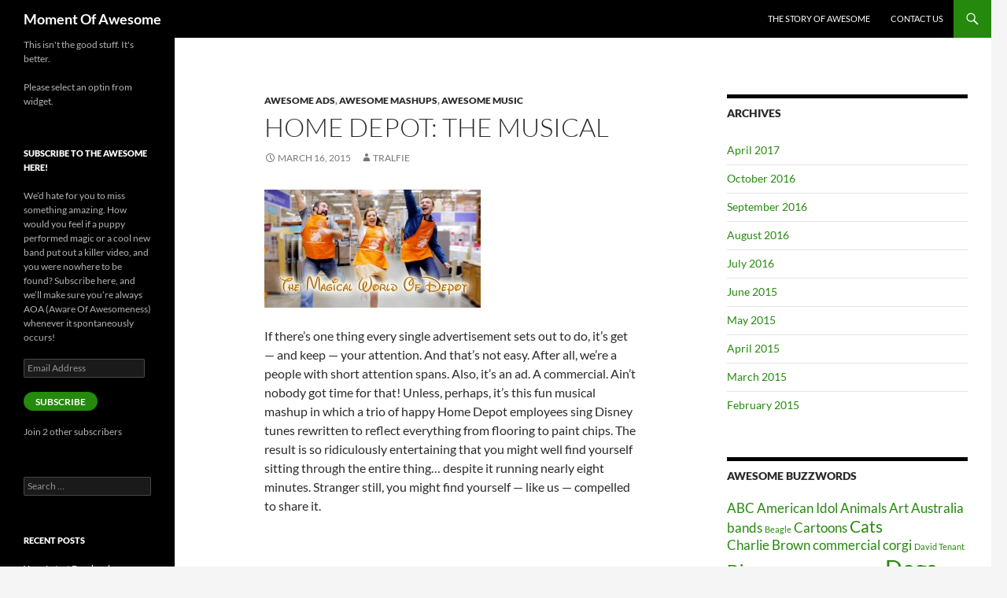

--- FILE ---
content_type: text/html; charset=UTF-8
request_url: https://www.momentofawesome.com/home-depot-the-musical/
body_size: 12544
content:
<!DOCTYPE html>
<html lang="en-US">
<head>
	<meta charset="UTF-8">
	<meta name="viewport" content="width=device-width, initial-scale=1.0">
	<title>Home Depot: The Musical</title>
	<link rel="profile" href="https://gmpg.org/xfn/11">
	<link rel="pingback" href="https://www.momentofawesome.com/xmlrpc.php">
	<meta name='robots' content='index, follow, max-image-preview:large, max-snippet:-1, max-video-preview:-1' />
	<style>img:is([sizes="auto" i], [sizes^="auto," i]) { contain-intrinsic-size: 3000px 1500px }</style>
	
	<!-- This site is optimized with the Yoast SEO plugin v19.8 - https://yoast.com/wordpress/plugins/seo/ -->
	<meta name="description" content="Take three adorably chipper Home Depot employees, have them sing new versions of some of Disney&#039;s catchiest tunes, and voila!" />
	<link rel="canonical" href="https://www.momentofawesome.com/home-depot-the-musical/" />
	<meta property="og:locale" content="en_US" />
	<meta property="og:type" content="article" />
	<meta property="og:title" content="Home Depot: The Musical" />
	<meta property="og:description" content="Take three adorably chipper Home Depot employees, have them sing new versions of some of Disney&#039;s catchiest tunes, and voila!" />
	<meta property="og:url" content="https://www.momentofawesome.com/home-depot-the-musical/" />
	<meta property="og:site_name" content="Moment Of Awesome" />
	<meta property="article:published_time" content="2015-03-17T01:33:53+00:00" />
	<meta property="og:image" content="https://www.momentofawesome.com/wp-content/uploads/2015/03/depot.jpg" />
	<meta name="author" content="tralfie" />
	<meta name="twitter:label1" content="Written by" />
	<meta name="twitter:data1" content="tralfie" />
	<meta name="twitter:label2" content="Est. reading time" />
	<meta name="twitter:data2" content="1 minute" />
	<script type="application/ld+json" class="yoast-schema-graph">{"@context":"https://schema.org","@graph":[{"@type":"WebPage","@id":"https://www.momentofawesome.com/home-depot-the-musical/","url":"https://www.momentofawesome.com/home-depot-the-musical/","name":"Home Depot: The Musical","isPartOf":{"@id":"https://www.momentofawesome.com/#website"},"primaryImageOfPage":{"@id":"https://www.momentofawesome.com/home-depot-the-musical/#primaryimage"},"image":{"@id":"https://www.momentofawesome.com/home-depot-the-musical/#primaryimage"},"thumbnailUrl":"https://www.momentofawesome.com/wp-content/uploads/2015/03/depot.jpg","datePublished":"2015-03-17T01:33:53+00:00","dateModified":"2015-03-17T01:33:53+00:00","author":{"@id":"https://www.momentofawesome.com/#/schema/person/80216dfb9f12c153c49d32d2d1e7c843"},"description":"Take three adorably chipper Home Depot employees, have them sing new versions of some of Disney's catchiest tunes, and voila!","breadcrumb":{"@id":"https://www.momentofawesome.com/home-depot-the-musical/#breadcrumb"},"inLanguage":"en-US","potentialAction":[{"@type":"ReadAction","target":["https://www.momentofawesome.com/home-depot-the-musical/"]}]},{"@type":"ImageObject","inLanguage":"en-US","@id":"https://www.momentofawesome.com/home-depot-the-musical/#primaryimage","url":"https://www.momentofawesome.com/wp-content/uploads/2015/03/depot.jpg","contentUrl":"https://www.momentofawesome.com/wp-content/uploads/2015/03/depot.jpg","width":275,"height":150},{"@type":"BreadcrumbList","@id":"https://www.momentofawesome.com/home-depot-the-musical/#breadcrumb","itemListElement":[{"@type":"ListItem","position":1,"name":"Home","item":"https://www.momentofawesome.com/"},{"@type":"ListItem","position":2,"name":"Home Depot: The Musical"}]},{"@type":"WebSite","@id":"https://www.momentofawesome.com/#website","url":"https://www.momentofawesome.com/","name":"Moment Of Awesome","description":"This isn&#039;t the good stuff. It&#039;s better.","potentialAction":[{"@type":"SearchAction","target":{"@type":"EntryPoint","urlTemplate":"https://www.momentofawesome.com/?s={search_term_string}"},"query-input":"required name=search_term_string"}],"inLanguage":"en-US"},{"@type":"Person","@id":"https://www.momentofawesome.com/#/schema/person/80216dfb9f12c153c49d32d2d1e7c843","name":"tralfie","image":{"@type":"ImageObject","inLanguage":"en-US","@id":"https://www.momentofawesome.com/#/schema/person/image/","url":"https://secure.gravatar.com/avatar/a3a79954fa1750e6cb0623c4c017d82761f2044ec85e4577cf064e75b1bb0f7d?s=96&d=mm&r=pg","contentUrl":"https://secure.gravatar.com/avatar/a3a79954fa1750e6cb0623c4c017d82761f2044ec85e4577cf064e75b1bb0f7d?s=96&d=mm&r=pg","caption":"tralfie"},"url":"https://www.momentofawesome.com/author/tralfie/"}]}</script>
	<!-- / Yoast SEO plugin. -->


<link rel='dns-prefetch' href='//secure.gravatar.com' />
<link rel='dns-prefetch' href='//stats.wp.com' />
<link rel='dns-prefetch' href='//v0.wordpress.com' />
<link rel="alternate" type="application/rss+xml" title="Moment Of Awesome &raquo; Feed" href="https://www.momentofawesome.com/feed/" />
<link rel="alternate" type="application/rss+xml" title="Moment Of Awesome &raquo; Comments Feed" href="https://www.momentofawesome.com/comments/feed/" />
<script>
window._wpemojiSettings = {"baseUrl":"https:\/\/s.w.org\/images\/core\/emoji\/16.0.1\/72x72\/","ext":".png","svgUrl":"https:\/\/s.w.org\/images\/core\/emoji\/16.0.1\/svg\/","svgExt":".svg","source":{"concatemoji":"https:\/\/www.momentofawesome.com\/wp-includes\/js\/wp-emoji-release.min.js?ver=6.8.3"}};
/*! This file is auto-generated */
!function(s,n){var o,i,e;function c(e){try{var t={supportTests:e,timestamp:(new Date).valueOf()};sessionStorage.setItem(o,JSON.stringify(t))}catch(e){}}function p(e,t,n){e.clearRect(0,0,e.canvas.width,e.canvas.height),e.fillText(t,0,0);var t=new Uint32Array(e.getImageData(0,0,e.canvas.width,e.canvas.height).data),a=(e.clearRect(0,0,e.canvas.width,e.canvas.height),e.fillText(n,0,0),new Uint32Array(e.getImageData(0,0,e.canvas.width,e.canvas.height).data));return t.every(function(e,t){return e===a[t]})}function u(e,t){e.clearRect(0,0,e.canvas.width,e.canvas.height),e.fillText(t,0,0);for(var n=e.getImageData(16,16,1,1),a=0;a<n.data.length;a++)if(0!==n.data[a])return!1;return!0}function f(e,t,n,a){switch(t){case"flag":return n(e,"\ud83c\udff3\ufe0f\u200d\u26a7\ufe0f","\ud83c\udff3\ufe0f\u200b\u26a7\ufe0f")?!1:!n(e,"\ud83c\udde8\ud83c\uddf6","\ud83c\udde8\u200b\ud83c\uddf6")&&!n(e,"\ud83c\udff4\udb40\udc67\udb40\udc62\udb40\udc65\udb40\udc6e\udb40\udc67\udb40\udc7f","\ud83c\udff4\u200b\udb40\udc67\u200b\udb40\udc62\u200b\udb40\udc65\u200b\udb40\udc6e\u200b\udb40\udc67\u200b\udb40\udc7f");case"emoji":return!a(e,"\ud83e\udedf")}return!1}function g(e,t,n,a){var r="undefined"!=typeof WorkerGlobalScope&&self instanceof WorkerGlobalScope?new OffscreenCanvas(300,150):s.createElement("canvas"),o=r.getContext("2d",{willReadFrequently:!0}),i=(o.textBaseline="top",o.font="600 32px Arial",{});return e.forEach(function(e){i[e]=t(o,e,n,a)}),i}function t(e){var t=s.createElement("script");t.src=e,t.defer=!0,s.head.appendChild(t)}"undefined"!=typeof Promise&&(o="wpEmojiSettingsSupports",i=["flag","emoji"],n.supports={everything:!0,everythingExceptFlag:!0},e=new Promise(function(e){s.addEventListener("DOMContentLoaded",e,{once:!0})}),new Promise(function(t){var n=function(){try{var e=JSON.parse(sessionStorage.getItem(o));if("object"==typeof e&&"number"==typeof e.timestamp&&(new Date).valueOf()<e.timestamp+604800&&"object"==typeof e.supportTests)return e.supportTests}catch(e){}return null}();if(!n){if("undefined"!=typeof Worker&&"undefined"!=typeof OffscreenCanvas&&"undefined"!=typeof URL&&URL.createObjectURL&&"undefined"!=typeof Blob)try{var e="postMessage("+g.toString()+"("+[JSON.stringify(i),f.toString(),p.toString(),u.toString()].join(",")+"));",a=new Blob([e],{type:"text/javascript"}),r=new Worker(URL.createObjectURL(a),{name:"wpTestEmojiSupports"});return void(r.onmessage=function(e){c(n=e.data),r.terminate(),t(n)})}catch(e){}c(n=g(i,f,p,u))}t(n)}).then(function(e){for(var t in e)n.supports[t]=e[t],n.supports.everything=n.supports.everything&&n.supports[t],"flag"!==t&&(n.supports.everythingExceptFlag=n.supports.everythingExceptFlag&&n.supports[t]);n.supports.everythingExceptFlag=n.supports.everythingExceptFlag&&!n.supports.flag,n.DOMReady=!1,n.readyCallback=function(){n.DOMReady=!0}}).then(function(){return e}).then(function(){var e;n.supports.everything||(n.readyCallback(),(e=n.source||{}).concatemoji?t(e.concatemoji):e.wpemoji&&e.twemoji&&(t(e.twemoji),t(e.wpemoji)))}))}((window,document),window._wpemojiSettings);
</script>
<link rel='stylesheet' id='twentyfourteen-jetpack-css' href='https://www.momentofawesome.com/wp-content/plugins/jetpack/modules/theme-tools/compat/twentyfourteen.css?ver=12.1.1' media='all' />
<style id='wp-emoji-styles-inline-css'>

	img.wp-smiley, img.emoji {
		display: inline !important;
		border: none !important;
		box-shadow: none !important;
		height: 1em !important;
		width: 1em !important;
		margin: 0 0.07em !important;
		vertical-align: -0.1em !important;
		background: none !important;
		padding: 0 !important;
	}
</style>
<link rel='stylesheet' id='wp-block-library-css' href='https://www.momentofawesome.com/wp-includes/css/dist/block-library/style.min.css?ver=6.8.3' media='all' />
<style id='wp-block-library-inline-css'>
.has-text-align-justify{text-align:justify;}
</style>
<style id='wp-block-library-theme-inline-css'>
.wp-block-audio :where(figcaption){color:#555;font-size:13px;text-align:center}.is-dark-theme .wp-block-audio :where(figcaption){color:#ffffffa6}.wp-block-audio{margin:0 0 1em}.wp-block-code{border:1px solid #ccc;border-radius:4px;font-family:Menlo,Consolas,monaco,monospace;padding:.8em 1em}.wp-block-embed :where(figcaption){color:#555;font-size:13px;text-align:center}.is-dark-theme .wp-block-embed :where(figcaption){color:#ffffffa6}.wp-block-embed{margin:0 0 1em}.blocks-gallery-caption{color:#555;font-size:13px;text-align:center}.is-dark-theme .blocks-gallery-caption{color:#ffffffa6}:root :where(.wp-block-image figcaption){color:#555;font-size:13px;text-align:center}.is-dark-theme :root :where(.wp-block-image figcaption){color:#ffffffa6}.wp-block-image{margin:0 0 1em}.wp-block-pullquote{border-bottom:4px solid;border-top:4px solid;color:currentColor;margin-bottom:1.75em}.wp-block-pullquote cite,.wp-block-pullquote footer,.wp-block-pullquote__citation{color:currentColor;font-size:.8125em;font-style:normal;text-transform:uppercase}.wp-block-quote{border-left:.25em solid;margin:0 0 1.75em;padding-left:1em}.wp-block-quote cite,.wp-block-quote footer{color:currentColor;font-size:.8125em;font-style:normal;position:relative}.wp-block-quote:where(.has-text-align-right){border-left:none;border-right:.25em solid;padding-left:0;padding-right:1em}.wp-block-quote:where(.has-text-align-center){border:none;padding-left:0}.wp-block-quote.is-large,.wp-block-quote.is-style-large,.wp-block-quote:where(.is-style-plain){border:none}.wp-block-search .wp-block-search__label{font-weight:700}.wp-block-search__button{border:1px solid #ccc;padding:.375em .625em}:where(.wp-block-group.has-background){padding:1.25em 2.375em}.wp-block-separator.has-css-opacity{opacity:.4}.wp-block-separator{border:none;border-bottom:2px solid;margin-left:auto;margin-right:auto}.wp-block-separator.has-alpha-channel-opacity{opacity:1}.wp-block-separator:not(.is-style-wide):not(.is-style-dots){width:100px}.wp-block-separator.has-background:not(.is-style-dots){border-bottom:none;height:1px}.wp-block-separator.has-background:not(.is-style-wide):not(.is-style-dots){height:2px}.wp-block-table{margin:0 0 1em}.wp-block-table td,.wp-block-table th{word-break:normal}.wp-block-table :where(figcaption){color:#555;font-size:13px;text-align:center}.is-dark-theme .wp-block-table :where(figcaption){color:#ffffffa6}.wp-block-video :where(figcaption){color:#555;font-size:13px;text-align:center}.is-dark-theme .wp-block-video :where(figcaption){color:#ffffffa6}.wp-block-video{margin:0 0 1em}:root :where(.wp-block-template-part.has-background){margin-bottom:0;margin-top:0;padding:1.25em 2.375em}
</style>
<style id='classic-theme-styles-inline-css'>
/*! This file is auto-generated */
.wp-block-button__link{color:#fff;background-color:#32373c;border-radius:9999px;box-shadow:none;text-decoration:none;padding:calc(.667em + 2px) calc(1.333em + 2px);font-size:1.125em}.wp-block-file__button{background:#32373c;color:#fff;text-decoration:none}
</style>
<link rel='stylesheet' id='jetpack-videopress-video-block-view-css' href='https://www.momentofawesome.com/wp-content/plugins/jetpack/jetpack_vendor/automattic/jetpack-videopress/build/block-editor/blocks/video/view.css?minify=false&#038;ver=317afd605f368082816f' media='all' />
<link rel='stylesheet' id='mediaelement-css' href='https://www.momentofawesome.com/wp-includes/js/mediaelement/mediaelementplayer-legacy.min.css?ver=4.2.17' media='all' />
<link rel='stylesheet' id='wp-mediaelement-css' href='https://www.momentofawesome.com/wp-includes/js/mediaelement/wp-mediaelement.min.css?ver=6.8.3' media='all' />
<style id='global-styles-inline-css'>
:root{--wp--preset--aspect-ratio--square: 1;--wp--preset--aspect-ratio--4-3: 4/3;--wp--preset--aspect-ratio--3-4: 3/4;--wp--preset--aspect-ratio--3-2: 3/2;--wp--preset--aspect-ratio--2-3: 2/3;--wp--preset--aspect-ratio--16-9: 16/9;--wp--preset--aspect-ratio--9-16: 9/16;--wp--preset--color--black: #000;--wp--preset--color--cyan-bluish-gray: #abb8c3;--wp--preset--color--white: #fff;--wp--preset--color--pale-pink: #f78da7;--wp--preset--color--vivid-red: #cf2e2e;--wp--preset--color--luminous-vivid-orange: #ff6900;--wp--preset--color--luminous-vivid-amber: #fcb900;--wp--preset--color--light-green-cyan: #7bdcb5;--wp--preset--color--vivid-green-cyan: #00d084;--wp--preset--color--pale-cyan-blue: #8ed1fc;--wp--preset--color--vivid-cyan-blue: #0693e3;--wp--preset--color--vivid-purple: #9b51e0;--wp--preset--color--green: #24890d;--wp--preset--color--dark-gray: #2b2b2b;--wp--preset--color--medium-gray: #767676;--wp--preset--color--light-gray: #f5f5f5;--wp--preset--gradient--vivid-cyan-blue-to-vivid-purple: linear-gradient(135deg,rgba(6,147,227,1) 0%,rgb(155,81,224) 100%);--wp--preset--gradient--light-green-cyan-to-vivid-green-cyan: linear-gradient(135deg,rgb(122,220,180) 0%,rgb(0,208,130) 100%);--wp--preset--gradient--luminous-vivid-amber-to-luminous-vivid-orange: linear-gradient(135deg,rgba(252,185,0,1) 0%,rgba(255,105,0,1) 100%);--wp--preset--gradient--luminous-vivid-orange-to-vivid-red: linear-gradient(135deg,rgba(255,105,0,1) 0%,rgb(207,46,46) 100%);--wp--preset--gradient--very-light-gray-to-cyan-bluish-gray: linear-gradient(135deg,rgb(238,238,238) 0%,rgb(169,184,195) 100%);--wp--preset--gradient--cool-to-warm-spectrum: linear-gradient(135deg,rgb(74,234,220) 0%,rgb(151,120,209) 20%,rgb(207,42,186) 40%,rgb(238,44,130) 60%,rgb(251,105,98) 80%,rgb(254,248,76) 100%);--wp--preset--gradient--blush-light-purple: linear-gradient(135deg,rgb(255,206,236) 0%,rgb(152,150,240) 100%);--wp--preset--gradient--blush-bordeaux: linear-gradient(135deg,rgb(254,205,165) 0%,rgb(254,45,45) 50%,rgb(107,0,62) 100%);--wp--preset--gradient--luminous-dusk: linear-gradient(135deg,rgb(255,203,112) 0%,rgb(199,81,192) 50%,rgb(65,88,208) 100%);--wp--preset--gradient--pale-ocean: linear-gradient(135deg,rgb(255,245,203) 0%,rgb(182,227,212) 50%,rgb(51,167,181) 100%);--wp--preset--gradient--electric-grass: linear-gradient(135deg,rgb(202,248,128) 0%,rgb(113,206,126) 100%);--wp--preset--gradient--midnight: linear-gradient(135deg,rgb(2,3,129) 0%,rgb(40,116,252) 100%);--wp--preset--font-size--small: 13px;--wp--preset--font-size--medium: 20px;--wp--preset--font-size--large: 36px;--wp--preset--font-size--x-large: 42px;--wp--preset--spacing--20: 0.44rem;--wp--preset--spacing--30: 0.67rem;--wp--preset--spacing--40: 1rem;--wp--preset--spacing--50: 1.5rem;--wp--preset--spacing--60: 2.25rem;--wp--preset--spacing--70: 3.38rem;--wp--preset--spacing--80: 5.06rem;--wp--preset--shadow--natural: 6px 6px 9px rgba(0, 0, 0, 0.2);--wp--preset--shadow--deep: 12px 12px 50px rgba(0, 0, 0, 0.4);--wp--preset--shadow--sharp: 6px 6px 0px rgba(0, 0, 0, 0.2);--wp--preset--shadow--outlined: 6px 6px 0px -3px rgba(255, 255, 255, 1), 6px 6px rgba(0, 0, 0, 1);--wp--preset--shadow--crisp: 6px 6px 0px rgba(0, 0, 0, 1);}:where(.is-layout-flex){gap: 0.5em;}:where(.is-layout-grid){gap: 0.5em;}body .is-layout-flex{display: flex;}.is-layout-flex{flex-wrap: wrap;align-items: center;}.is-layout-flex > :is(*, div){margin: 0;}body .is-layout-grid{display: grid;}.is-layout-grid > :is(*, div){margin: 0;}:where(.wp-block-columns.is-layout-flex){gap: 2em;}:where(.wp-block-columns.is-layout-grid){gap: 2em;}:where(.wp-block-post-template.is-layout-flex){gap: 1.25em;}:where(.wp-block-post-template.is-layout-grid){gap: 1.25em;}.has-black-color{color: var(--wp--preset--color--black) !important;}.has-cyan-bluish-gray-color{color: var(--wp--preset--color--cyan-bluish-gray) !important;}.has-white-color{color: var(--wp--preset--color--white) !important;}.has-pale-pink-color{color: var(--wp--preset--color--pale-pink) !important;}.has-vivid-red-color{color: var(--wp--preset--color--vivid-red) !important;}.has-luminous-vivid-orange-color{color: var(--wp--preset--color--luminous-vivid-orange) !important;}.has-luminous-vivid-amber-color{color: var(--wp--preset--color--luminous-vivid-amber) !important;}.has-light-green-cyan-color{color: var(--wp--preset--color--light-green-cyan) !important;}.has-vivid-green-cyan-color{color: var(--wp--preset--color--vivid-green-cyan) !important;}.has-pale-cyan-blue-color{color: var(--wp--preset--color--pale-cyan-blue) !important;}.has-vivid-cyan-blue-color{color: var(--wp--preset--color--vivid-cyan-blue) !important;}.has-vivid-purple-color{color: var(--wp--preset--color--vivid-purple) !important;}.has-black-background-color{background-color: var(--wp--preset--color--black) !important;}.has-cyan-bluish-gray-background-color{background-color: var(--wp--preset--color--cyan-bluish-gray) !important;}.has-white-background-color{background-color: var(--wp--preset--color--white) !important;}.has-pale-pink-background-color{background-color: var(--wp--preset--color--pale-pink) !important;}.has-vivid-red-background-color{background-color: var(--wp--preset--color--vivid-red) !important;}.has-luminous-vivid-orange-background-color{background-color: var(--wp--preset--color--luminous-vivid-orange) !important;}.has-luminous-vivid-amber-background-color{background-color: var(--wp--preset--color--luminous-vivid-amber) !important;}.has-light-green-cyan-background-color{background-color: var(--wp--preset--color--light-green-cyan) !important;}.has-vivid-green-cyan-background-color{background-color: var(--wp--preset--color--vivid-green-cyan) !important;}.has-pale-cyan-blue-background-color{background-color: var(--wp--preset--color--pale-cyan-blue) !important;}.has-vivid-cyan-blue-background-color{background-color: var(--wp--preset--color--vivid-cyan-blue) !important;}.has-vivid-purple-background-color{background-color: var(--wp--preset--color--vivid-purple) !important;}.has-black-border-color{border-color: var(--wp--preset--color--black) !important;}.has-cyan-bluish-gray-border-color{border-color: var(--wp--preset--color--cyan-bluish-gray) !important;}.has-white-border-color{border-color: var(--wp--preset--color--white) !important;}.has-pale-pink-border-color{border-color: var(--wp--preset--color--pale-pink) !important;}.has-vivid-red-border-color{border-color: var(--wp--preset--color--vivid-red) !important;}.has-luminous-vivid-orange-border-color{border-color: var(--wp--preset--color--luminous-vivid-orange) !important;}.has-luminous-vivid-amber-border-color{border-color: var(--wp--preset--color--luminous-vivid-amber) !important;}.has-light-green-cyan-border-color{border-color: var(--wp--preset--color--light-green-cyan) !important;}.has-vivid-green-cyan-border-color{border-color: var(--wp--preset--color--vivid-green-cyan) !important;}.has-pale-cyan-blue-border-color{border-color: var(--wp--preset--color--pale-cyan-blue) !important;}.has-vivid-cyan-blue-border-color{border-color: var(--wp--preset--color--vivid-cyan-blue) !important;}.has-vivid-purple-border-color{border-color: var(--wp--preset--color--vivid-purple) !important;}.has-vivid-cyan-blue-to-vivid-purple-gradient-background{background: var(--wp--preset--gradient--vivid-cyan-blue-to-vivid-purple) !important;}.has-light-green-cyan-to-vivid-green-cyan-gradient-background{background: var(--wp--preset--gradient--light-green-cyan-to-vivid-green-cyan) !important;}.has-luminous-vivid-amber-to-luminous-vivid-orange-gradient-background{background: var(--wp--preset--gradient--luminous-vivid-amber-to-luminous-vivid-orange) !important;}.has-luminous-vivid-orange-to-vivid-red-gradient-background{background: var(--wp--preset--gradient--luminous-vivid-orange-to-vivid-red) !important;}.has-very-light-gray-to-cyan-bluish-gray-gradient-background{background: var(--wp--preset--gradient--very-light-gray-to-cyan-bluish-gray) !important;}.has-cool-to-warm-spectrum-gradient-background{background: var(--wp--preset--gradient--cool-to-warm-spectrum) !important;}.has-blush-light-purple-gradient-background{background: var(--wp--preset--gradient--blush-light-purple) !important;}.has-blush-bordeaux-gradient-background{background: var(--wp--preset--gradient--blush-bordeaux) !important;}.has-luminous-dusk-gradient-background{background: var(--wp--preset--gradient--luminous-dusk) !important;}.has-pale-ocean-gradient-background{background: var(--wp--preset--gradient--pale-ocean) !important;}.has-electric-grass-gradient-background{background: var(--wp--preset--gradient--electric-grass) !important;}.has-midnight-gradient-background{background: var(--wp--preset--gradient--midnight) !important;}.has-small-font-size{font-size: var(--wp--preset--font-size--small) !important;}.has-medium-font-size{font-size: var(--wp--preset--font-size--medium) !important;}.has-large-font-size{font-size: var(--wp--preset--font-size--large) !important;}.has-x-large-font-size{font-size: var(--wp--preset--font-size--x-large) !important;}
:where(.wp-block-post-template.is-layout-flex){gap: 1.25em;}:where(.wp-block-post-template.is-layout-grid){gap: 1.25em;}
:where(.wp-block-columns.is-layout-flex){gap: 2em;}:where(.wp-block-columns.is-layout-grid){gap: 2em;}
:root :where(.wp-block-pullquote){font-size: 1.5em;line-height: 1.6;}
</style>
<link rel='stylesheet' id='contact-form-7-css' href='https://www.momentofawesome.com/wp-content/plugins/contact-form-7/includes/css/styles.css?ver=5.6.3' media='all' />
<link rel='stylesheet' id='ssb-front-css-css' href='https://www.momentofawesome.com/wp-content/plugins/simple-social-buttons/assets/css/front.css?ver=4.0.2' media='all' />
<link rel='stylesheet' id='twentyfourteen-lato-css' href='https://www.momentofawesome.com/wp-content/themes/twentyfourteen/fonts/font-lato.css?ver=20230328' media='all' />
<link rel='stylesheet' id='genericons-css' href='https://www.momentofawesome.com/wp-content/plugins/jetpack/_inc/genericons/genericons/genericons.css?ver=3.1' media='all' />
<link rel='stylesheet' id='twentyfourteen-style-css' href='https://www.momentofawesome.com/wp-content/themes/twentyfourteen/style.css?ver=20251202' media='all' />
<link rel='stylesheet' id='twentyfourteen-block-style-css' href='https://www.momentofawesome.com/wp-content/themes/twentyfourteen/css/blocks.css?ver=20250715' media='all' />
<link rel='stylesheet' id='jetpack_css-css' href='https://www.momentofawesome.com/wp-content/plugins/jetpack/css/jetpack.css?ver=12.1.1' media='all' />
<script src="https://www.momentofawesome.com/wp-content/plugins/simple-social-buttons/assets/js/frontend-blocks.js?ver=4.0.2" id="ssb-blocks-front-js-js"></script>
<script src="https://www.momentofawesome.com/wp-includes/js/jquery/jquery.min.js?ver=3.7.1" id="jquery-core-js"></script>
<script src="https://www.momentofawesome.com/wp-includes/js/jquery/jquery-migrate.min.js?ver=3.4.1" id="jquery-migrate-js"></script>
<script id="ssb-front-js-js-extra">
var SSB = {"ajax_url":"https:\/\/www.momentofawesome.com\/wp-admin\/admin-ajax.php","fb_share_nonce":"2299ee4e42"};
</script>
<script src="https://www.momentofawesome.com/wp-content/plugins/simple-social-buttons/assets/js/front.js?ver=4.0.2" id="ssb-front-js-js"></script>
<script src="https://www.momentofawesome.com/wp-content/themes/twentyfourteen/js/functions.js?ver=20250729" id="twentyfourteen-script-js" defer data-wp-strategy="defer"></script>
<link rel="https://api.w.org/" href="https://www.momentofawesome.com/wp-json/" /><link rel="alternate" title="JSON" type="application/json" href="https://www.momentofawesome.com/wp-json/wp/v2/posts/66" /><link rel="EditURI" type="application/rsd+xml" title="RSD" href="https://www.momentofawesome.com/xmlrpc.php?rsd" />
<meta name="generator" content="WordPress 6.8.3" />
<link rel='shortlink' href='https://wp.me/p7Kr7s-14' />
<link rel="alternate" title="oEmbed (JSON)" type="application/json+oembed" href="https://www.momentofawesome.com/wp-json/oembed/1.0/embed?url=https%3A%2F%2Fwww.momentofawesome.com%2Fhome-depot-the-musical%2F" />
<link rel="alternate" title="oEmbed (XML)" type="text/xml+oembed" href="https://www.momentofawesome.com/wp-json/oembed/1.0/embed?url=https%3A%2F%2Fwww.momentofawesome.com%2Fhome-depot-the-musical%2F&#038;format=xml" />
<script type='text/javascript'>
/* <![CDATA[ */
// Comprehensive Google Map plugin v9.0.20
var CGMPGlobal = {"ajaxurl":"https:\/\/www.momentofawesome.com\/wp-admin\/admin-ajax.php","noBubbleDescriptionProvided":"No description provided","geoValidationClientRevalidate":"REVALIDATE","cssHref":"https:\/\/www.momentofawesome.com\/wp-content\/plugins\/comprehensive-google-map-plugin\/style.css?ver=9.0.20","language":"en","customMarkersUri":"https:\/\/www.momentofawesome.com\/wp-content\/plugins\/comprehensive-google-map-plugin\/assets\/css\/images\/markers\/","kml":"[TITLE] [MSG] ([STATUS])","kmlDocInvalid":"The KML file is not a valid KML, KMZ or GeoRSS document.","kmlFetchError":"The KML file could not be fetched.","kmlLimits":"The KML file exceeds the feature limits of KmlLayer.","kmlNotFound":"The KML file could not be found. Most likely it is an invalid URL, or the document is not publicly available.","kmlRequestInvalid":"The KmlLayer is invalid.","kmlTimedOut":"The KML file could not be loaded within a reasonable amount of time.","kmlTooLarge":"The KML file exceeds the file size limits of KmlLayer.","kmlUnknown":"The KML file failed to load for an unknown reason.","address":"Address","streetView":"Street View","directions":"Directions","toHere":"To here","fromHere":"From here","mapFillViewport":"false","timestamp":"0c3d3eed0e","ajaxCacheMapAction":"cgmp_ajax_cache_map_action","sep":"{}"}
/* ]]> */
</script>
 <style media="screen">

		 /*inline margin*/
		.simplesocialbuttons.simplesocialbuttons_inline.simplesocial-sm-round button{
	  margin: ;
	}
	
	
	
	
	
	
			 /*margin-digbar*/

	
	
	
	
	
	
	
</style>

<!-- Open Graph Meta Tags generated by Simple Social Buttons 4.0.2 -->
<meta property="og:title" content="Home Depot: The Musical - Moment Of Awesome" />
<meta property="og:description" content="If there's one thing every single advertisement sets out to do, it's get -- and keep -- your attention. And that's not easy. After all, we're a people with short attention spans. Also, it's an ad. A commercial. Ain't nobody got time for that! Unless, perhaps, it's this fun musical mashup in which a trio of happy Home Depot employees" />
<meta property="og:url" content="https://www.momentofawesome.com/home-depot-the-musical/" />
<meta property="og:site_name" content="Moment Of Awesome" />
<meta property="og:image" content="https://www.momentofawesome.com/wp-content/uploads/2015/03/depot.jpg" />
<meta name="twitter:card" content="summary_large_image" />
<meta name="twitter:description" content="If there's one thing every single advertisement sets out to do, it's get -- and keep -- your attention. And that's not easy. After all, we're a people with short attention spans. Also, it's an ad. A commercial. Ain't nobody got time for that! Unless, perhaps, it's this fun musical mashup in which a trio of happy Home Depot employees" />
<meta name="twitter:title" content="Home Depot: The Musical - Moment Of Awesome" />
<meta property="twitter:image" content="https://www.momentofawesome.com/wp-content/uploads/2015/03/depot.jpg" />
	<style>img#wpstats{display:none}</style>
		<style>.recentcomments a{display:inline !important;padding:0 !important;margin:0 !important;}</style></head>

<body class="wp-singular post-template-default single single-post postid-66 single-format-standard wp-embed-responsive wp-theme-twentyfourteen masthead-fixed singular">
<a class="screen-reader-text skip-link" href="#content">
	Skip to content</a>
<div id="page" class="hfeed site">
		
	<header id="masthead" class="site-header">
		<div class="header-main">
							<h1 class="site-title"><a href="https://www.momentofawesome.com/" rel="home" >Moment Of Awesome</a></h1>
			
			<div class="search-toggle">
				<a href="#search-container" class="screen-reader-text" aria-expanded="false" aria-controls="search-container">
					Search				</a>
			</div>

			<nav id="primary-navigation" class="site-navigation primary-navigation">
				<button class="menu-toggle">Primary Menu</button>
				<div id="primary-menu" class="nav-menu"><ul>
<li class="page_item page-item-8"><a href="https://www.momentofawesome.com/the-story-of-awesome/">The Story Of Awesome</a></li>
<li class="page_item page-item-4"><a href="https://www.momentofawesome.com/contact/">Contact Us</a></li>
</ul></div>
			</nav>
		</div>

		<div id="search-container" class="search-box-wrapper hide">
			<div class="search-box">
				<form role="search" method="get" class="search-form" action="https://www.momentofawesome.com/">
				<label>
					<span class="screen-reader-text">Search for:</span>
					<input type="search" class="search-field" placeholder="Search &hellip;" value="" name="s" />
				</label>
				<input type="submit" class="search-submit" value="Search" />
			</form>			</div>
		</div>
	</header><!-- #masthead -->

	<div id="main" class="site-main">

	<div id="primary" class="content-area">
		<div id="content" class="site-content" role="main">
			
<article id="post-66" class="post-66 post type-post status-publish format-standard hentry category-awesome-ads category-awesome-mashups category-awesome-music tag-advertisement tag-commercial tag-disney tag-home-depot tag-musical tag-songs tag-walt-disney">
	
	<header class="entry-header">
				<div class="entry-meta">
			<span class="cat-links"><a href="https://www.momentofawesome.com/category/awesome-ads/" rel="category tag">Awesome Ads</a>, <a href="https://www.momentofawesome.com/category/awesome-mashups/" rel="category tag">Awesome Mashups</a>, <a href="https://www.momentofawesome.com/category/awesome-music/" rel="category tag">Awesome Music</a></span>
		</div>
			<h1 class="entry-title">Home Depot: The Musical</h1>
		<div class="entry-meta">
			<span class="entry-date"><a href="https://www.momentofawesome.com/home-depot-the-musical/" rel="bookmark"><time class="entry-date" datetime="2015-03-16T21:33:53-04:00">March 16, 2015</time></a></span> <span class="byline"><span class="author vcard"><a class="url fn n" href="https://www.momentofawesome.com/author/tralfie/" rel="author">tralfie</a></span></span>		</div><!-- .entry-meta -->
	</header><!-- .entry-header -->

		<div class="entry-content">
		<p><a href="https://www.momentofawesome.com/wp-content/uploads/2015/03/depot.jpg"><img decoding="async" class="alignnone size-full wp-image-67" src="https://www.momentofawesome.com/wp-content/uploads/2015/03/depot.jpg" alt="depot" width="275" height="150" /></a></p>
<p>If there&#8217;s one thing every single advertisement sets out to do, it&#8217;s get &#8212; and keep &#8212; your attention. And that&#8217;s not easy. After all, we&#8217;re a people with short attention spans. Also, it&#8217;s an ad. A commercial. Ain&#8217;t nobody got time for that! Unless, perhaps, it&#8217;s this fun musical mashup in which a trio of happy Home Depot employees sing Disney tunes rewritten to reflect everything from flooring to paint chips. The result is so ridiculously entertaining that you might well find yourself sitting through the entire thing&#8230; despite it running nearly eight minutes. Stranger still, you might find yourself &#8212; like us &#8212; compelled to share it.</p>
<p><span class="embed-youtube" style="text-align:center; display: block;"><iframe class="youtube-player" width="474" height="267" src="https://www.youtube.com/embed/ugyc6byIBv0?version=3&#038;rel=1&#038;showsearch=0&#038;showinfo=1&#038;iv_load_policy=1&#038;fs=1&#038;hl=en-US&#038;autohide=2&#038;wmode=transparent" allowfullscreen="true" style="border:0;" sandbox="allow-scripts allow-same-origin allow-popups allow-presentation"></iframe></span></p>
<div class="simplesocialbuttons simplesocial-sm-round simplesocialbuttons_inline simplesocialbuttons-align-left post-66 post  simplesocialbuttons-inline-no-animation">
<button class="simplesocial-fb-share" target="_blank" data-href="https://www.facebook.com/sharer/sharer.php?u=https://www.momentofawesome.com/home-depot-the-musical/" onclick="javascript:window.open(this.dataset.href, '', 'menubar=no,toolbar=no,resizable=yes,scrollbars=yes,height=600,width=600');return false;"><span class="simplesocialtxt">Facebook </span> </button>
<button class="simplesocial-twt-share" data-href="https://twitter.com/share?text=Home+Depot%3A+The+Musical&url=https://www.momentofawesome.com/home-depot-the-musical/" rel="nofollow" onclick="javascript:window.open(this.dataset.href, '', 'menubar=no,toolbar=no,resizable=yes,scrollbars=yes,height=600,width=600');return false;"><span class="simplesocialtxt">Twitter</span> </button>
<button target="popup" class="simplesocial-linkedin-share" data-href="https://www.linkedin.com/sharing/share-offsite/?url=https://www.momentofawesome.com/home-depot-the-musical/" onclick="javascript:window.open(this.dataset.href, '', 'menubar=no,toolbar=no,resizable=yes,scrollbars=yes,height=600,width=600');return false;"><span class="simplesocialtxt">LinkedIn</span></button>
</div>
	</div><!-- .entry-content -->
	
	<footer class="entry-meta"><span class="tag-links"><a href="https://www.momentofawesome.com/tag/advertisement/" rel="tag">advertisement</a><a href="https://www.momentofawesome.com/tag/commercial/" rel="tag">commercial</a><a href="https://www.momentofawesome.com/tag/disney/" rel="tag">Disney</a><a href="https://www.momentofawesome.com/tag/home-depot/" rel="tag">Home Depot</a><a href="https://www.momentofawesome.com/tag/musical/" rel="tag">musical</a><a href="https://www.momentofawesome.com/tag/songs/" rel="tag">songs</a><a href="https://www.momentofawesome.com/tag/walt-disney/" rel="tag">Walt Disney</a></span></footer></article><!-- #post-66 -->
		<nav class="navigation post-navigation">
		<h1 class="screen-reader-text">
			Post navigation		</h1>
		<div class="nav-links">
			<a href="https://www.momentofawesome.com/monsterworldproblems/" rel="prev"><span class="meta-nav">Previous Post</span>#MonsterWorldProblems</a><a href="https://www.momentofawesome.com/wrestling-isnt-real/" rel="next"><span class="meta-nav">Next Post</span>Wrestling Like You’ve Never Seen It Before</a>			</div><!-- .nav-links -->
		</nav><!-- .navigation -->
				</div><!-- #content -->
	</div><!-- #primary -->

<div id="content-sidebar" class="content-sidebar widget-area" role="complementary">
	<aside id="archives-2" class="widget widget_archive"><h1 class="widget-title">Archives</h1><nav aria-label="Archives">
			<ul>
					<li><a href='https://www.momentofawesome.com/2017/04/'>April 2017</a></li>
	<li><a href='https://www.momentofawesome.com/2016/10/'>October 2016</a></li>
	<li><a href='https://www.momentofawesome.com/2016/09/'>September 2016</a></li>
	<li><a href='https://www.momentofawesome.com/2016/08/'>August 2016</a></li>
	<li><a href='https://www.momentofawesome.com/2016/07/'>July 2016</a></li>
	<li><a href='https://www.momentofawesome.com/2015/06/'>June 2015</a></li>
	<li><a href='https://www.momentofawesome.com/2015/05/'>May 2015</a></li>
	<li><a href='https://www.momentofawesome.com/2015/04/'>April 2015</a></li>
	<li><a href='https://www.momentofawesome.com/2015/03/'>March 2015</a></li>
	<li><a href='https://www.momentofawesome.com/2015/02/'>February 2015</a></li>
			</ul>

			</nav></aside><aside id="tag_cloud-2" class="widget widget_tag_cloud"><h1 class="widget-title">Awesome Buzzwords </h1><nav aria-label="Awesome Buzzwords"><div class="tagcloud"><ul class='wp-tag-cloud' role='list'>
	<li><a href="https://www.momentofawesome.com/tag/abc/" class="tag-cloud-link tag-link-79 tag-link-position-1" style="font-size: 12.581818181818pt;" aria-label="ABC (2 items)">ABC</a></li>
	<li><a href="https://www.momentofawesome.com/tag/american-idol/" class="tag-cloud-link tag-link-16 tag-link-position-2" style="font-size: 12.581818181818pt;" aria-label="American Idol (2 items)">American Idol</a></li>
	<li><a href="https://www.momentofawesome.com/tag/animals/" class="tag-cloud-link tag-link-6 tag-link-position-3" style="font-size: 12.581818181818pt;" aria-label="Animals (2 items)">Animals</a></li>
	<li><a href="https://www.momentofawesome.com/tag/art/" class="tag-cloud-link tag-link-224 tag-link-position-4" style="font-size: 12.581818181818pt;" aria-label="Art (2 items)">Art</a></li>
	<li><a href="https://www.momentofawesome.com/tag/australia/" class="tag-cloud-link tag-link-99 tag-link-position-5" style="font-size: 12.581818181818pt;" aria-label="Australia (2 items)">Australia</a></li>
	<li><a href="https://www.momentofawesome.com/tag/bands/" class="tag-cloud-link tag-link-175 tag-link-position-6" style="font-size: 12.581818181818pt;" aria-label="bands (2 items)">bands</a></li>
	<li><a href="https://www.momentofawesome.com/tag/beagle/" class="tag-cloud-link tag-link-27 tag-link-position-7" style="font-size: 8pt;" aria-label="Beagle (1 item)">Beagle</a></li>
	<li><a href="https://www.momentofawesome.com/tag/cartoons/" class="tag-cloud-link tag-link-28 tag-link-position-8" style="font-size: 12.581818181818pt;" aria-label="Cartoons (2 items)">Cartoons</a></li>
	<li><a href="https://www.momentofawesome.com/tag/cats/" class="tag-cloud-link tag-link-4 tag-link-position-9" style="font-size: 15.636363636364pt;" aria-label="Cats (3 items)">Cats</a></li>
	<li><a href="https://www.momentofawesome.com/tag/charlie-brown/" class="tag-cloud-link tag-link-29 tag-link-position-10" style="font-size: 12.581818181818pt;" aria-label="Charlie Brown (2 items)">Charlie Brown</a></li>
	<li><a href="https://www.momentofawesome.com/tag/commercial/" class="tag-cloud-link tag-link-63 tag-link-position-11" style="font-size: 12.581818181818pt;" aria-label="commercial (2 items)">commercial</a></li>
	<li><a href="https://www.momentofawesome.com/tag/corgi/" class="tag-cloud-link tag-link-166 tag-link-position-12" style="font-size: 12.581818181818pt;" aria-label="corgi (2 items)">corgi</a></li>
	<li><a href="https://www.momentofawesome.com/tag/david-tenant/" class="tag-cloud-link tag-link-23 tag-link-position-13" style="font-size: 8pt;" aria-label="David Tenant (1 item)">David Tenant</a></li>
	<li><a href="https://www.momentofawesome.com/tag/disney/" class="tag-cloud-link tag-link-41 tag-link-position-14" style="font-size: 15.636363636364pt;" aria-label="Disney (3 items)">Disney</a></li>
	<li><a href="https://www.momentofawesome.com/tag/doctor-pepper/" class="tag-cloud-link tag-link-14 tag-link-position-15" style="font-size: 8pt;" aria-label="Doctor Pepper (1 item)">Doctor Pepper</a></li>
	<li><a href="https://www.momentofawesome.com/tag/doctor-who/" class="tag-cloud-link tag-link-19 tag-link-position-16" style="font-size: 8pt;" aria-label="Doctor Who (1 item)">Doctor Who</a></li>
	<li><a href="https://www.momentofawesome.com/tag/dogs/" class="tag-cloud-link tag-link-3 tag-link-position-17" style="font-size: 22pt;" aria-label="Dogs (6 items)">Dogs</a></li>
	<li><a href="https://www.momentofawesome.com/tag/downton-abbey/" class="tag-cloud-link tag-link-30 tag-link-position-18" style="font-size: 8pt;" aria-label="Downton Abbey (1 item)">Downton Abbey</a></li>
	<li><a href="https://www.momentofawesome.com/tag/dr-pepper/" class="tag-cloud-link tag-link-13 tag-link-position-19" style="font-size: 8pt;" aria-label="Dr. Pepper (1 item)">Dr. Pepper</a></li>
	<li><a href="https://www.momentofawesome.com/tag/dwntn-kds/" class="tag-cloud-link tag-link-33 tag-link-position-20" style="font-size: 8pt;" aria-label="DWNTN KDS (1 item)">DWNTN KDS</a></li>
	<li><a href="https://www.momentofawesome.com/tag/family-fun/" class="tag-cloud-link tag-link-9 tag-link-position-21" style="font-size: 8pt;" aria-label="Family Fun (1 item)">Family Fun</a></li>
	<li><a href="https://www.momentofawesome.com/tag/horror-movies/" class="tag-cloud-link tag-link-10 tag-link-position-22" style="font-size: 15.636363636364pt;" aria-label="Horror Movies (3 items)">Horror Movies</a></li>
	<li><a href="https://www.momentofawesome.com/tag/inspiration/" class="tag-cloud-link tag-link-85 tag-link-position-23" style="font-size: 12.581818181818pt;" aria-label="inspiration (2 items)">inspiration</a></li>
	<li><a href="https://www.momentofawesome.com/tag/justin-guarini/" class="tag-cloud-link tag-link-15 tag-link-position-24" style="font-size: 8pt;" aria-label="Justin Guarini (1 item)">Justin Guarini</a></li>
	<li><a href="https://www.momentofawesome.com/tag/lil-sweet/" class="tag-cloud-link tag-link-17 tag-link-position-25" style="font-size: 8pt;" aria-label="Lil&#039; Sweet (1 item)">Lil&#039; Sweet</a></li>
	<li><a href="https://www.momentofawesome.com/tag/mike-taylor/" class="tag-cloud-link tag-link-31 tag-link-position-26" style="font-size: 8pt;" aria-label="Mike Taylor (1 item)">Mike Taylor</a></li>
	<li><a href="https://www.momentofawesome.com/tag/monsters/" class="tag-cloud-link tag-link-54 tag-link-position-27" style="font-size: 12.581818181818pt;" aria-label="monsters (2 items)">monsters</a></li>
	<li><a href="https://www.momentofawesome.com/tag/music/" class="tag-cloud-link tag-link-156 tag-link-position-28" style="font-size: 12.581818181818pt;" aria-label="music (2 items)">music</a></li>
	<li><a href="https://www.momentofawesome.com/tag/music-video/" class="tag-cloud-link tag-link-32 tag-link-position-29" style="font-size: 18.181818181818pt;" aria-label="Music Video (4 items)">Music Video</a></li>
	<li><a href="https://www.momentofawesome.com/tag/netflix/" class="tag-cloud-link tag-link-100 tag-link-position-30" style="font-size: 15.636363636364pt;" aria-label="Netflix (3 items)">Netflix</a></li>
	<li><a href="https://www.momentofawesome.com/tag/new-music/" class="tag-cloud-link tag-link-176 tag-link-position-31" style="font-size: 12.581818181818pt;" aria-label="new music (2 items)">new music</a></li>
	<li><a href="https://www.momentofawesome.com/tag/olympics/" class="tag-cloud-link tag-link-229 tag-link-position-32" style="font-size: 12.581818181818pt;" aria-label="Olympics (2 items)">Olympics</a></li>
	<li><a href="https://www.momentofawesome.com/tag/pets/" class="tag-cloud-link tag-link-5 tag-link-position-33" style="font-size: 12.581818181818pt;" aria-label="Pets (2 items)">Pets</a></li>
	<li><a href="https://www.momentofawesome.com/tag/puppies/" class="tag-cloud-link tag-link-167 tag-link-position-34" style="font-size: 18.181818181818pt;" aria-label="puppies (4 items)">puppies</a></li>
	<li><a href="https://www.momentofawesome.com/tag/reality-tv/" class="tag-cloud-link tag-link-272 tag-link-position-35" style="font-size: 12.581818181818pt;" aria-label="Reality TV (2 items)">Reality TV</a></li>
	<li><a href="https://www.momentofawesome.com/tag/sitcom/" class="tag-cloud-link tag-link-198 tag-link-position-36" style="font-size: 12.581818181818pt;" aria-label="sitcom (2 items)">sitcom</a></li>
	<li><a href="https://www.momentofawesome.com/tag/snoopy/" class="tag-cloud-link tag-link-25 tag-link-position-37" style="font-size: 8pt;" aria-label="Snoopy (1 item)">Snoopy</a></li>
	<li><a href="https://www.momentofawesome.com/tag/tardis/" class="tag-cloud-link tag-link-22 tag-link-position-38" style="font-size: 8pt;" aria-label="Tardis (1 item)">Tardis</a></li>
	<li><a href="https://www.momentofawesome.com/tag/television/" class="tag-cloud-link tag-link-128 tag-link-position-39" style="font-size: 12.581818181818pt;" aria-label="Television (2 items)">Television</a></li>
	<li><a href="https://www.momentofawesome.com/tag/the-love-boat/" class="tag-cloud-link tag-link-20 tag-link-position-40" style="font-size: 8pt;" aria-label="The Love Boat (1 item)">The Love Boat</a></li>
	<li><a href="https://www.momentofawesome.com/tag/time-of-my-life/" class="tag-cloud-link tag-link-90 tag-link-position-41" style="font-size: 12.581818181818pt;" aria-label="Time of My Life (2 items)">Time of My Life</a></li>
	<li><a href="https://www.momentofawesome.com/tag/tv/" class="tag-cloud-link tag-link-21 tag-link-position-42" style="font-size: 22pt;" aria-label="TV (6 items)">TV</a></li>
	<li><a href="https://www.momentofawesome.com/tag/walt-disney-world/" class="tag-cloud-link tag-link-115 tag-link-position-43" style="font-size: 12.581818181818pt;" aria-label="Walt Disney World (2 items)">Walt Disney World</a></li>
	<li><a href="https://www.momentofawesome.com/tag/westminster-dog-show/" class="tag-cloud-link tag-link-26 tag-link-position-44" style="font-size: 8pt;" aria-label="Westminster Dog Show (1 item)">Westminster Dog Show</a></li>
	<li><a href="https://www.momentofawesome.com/tag/zombies/" class="tag-cloud-link tag-link-8 tag-link-position-45" style="font-size: 12.581818181818pt;" aria-label="Zombies (2 items)">Zombies</a></li>
</ul>
</div>
</nav></aside></div><!-- #content-sidebar -->
<div id="secondary">
		<h2 class="site-description">This isn&#039;t the good stuff. It&#039;s better.</h2>
	
	
		<div id="primary-sidebar" class="primary-sidebar widget-area" role="complementary">
		<aside id="ssm_form_widget-2" class="widget widget_ssm_form_widget">Please select an optin from widget.</aside><aside id="blog_subscription-2" class="widget widget_blog_subscription jetpack_subscription_widget"><h1 class="widget-title">Subscribe To The Awesome Here!</h1>
			<div class="wp-block-jetpack-subscriptions__container">
			<form action="#" method="post" accept-charset="utf-8" id="subscribe-blog-blog_subscription-2"
				data-blog="114501690"
				data-post_access_level="everybody" >
									<div id="subscribe-text"><p>We’d hate for you to miss something amazing. How would you feel if a puppy performed magic or a cool new band put out a killer video, and you were nowhere to be found? Subscribe here, and we’ll make sure you’re always AOA (Aware Of Awesomeness) whenever it spontaneously occurs!</p>
</div>
																			<p id="subscribe-email">
						<label id="jetpack-subscribe-label"
							class="screen-reader-text"
							for="subscribe-field-blog_subscription-2">
							Email Address						</label>
						<input type="email" name="email" required="required"
																					value=""
							id="subscribe-field-blog_subscription-2"
							placeholder="Email Address"
						/>
					</p>

					<p id="subscribe-submit"
											>
						<input type="hidden" name="action" value="subscribe"/>
						<input type="hidden" name="source" value="https://www.momentofawesome.com/home-depot-the-musical/"/>
						<input type="hidden" name="sub-type" value="widget"/>
						<input type="hidden" name="redirect_fragment" value="subscribe-blog-blog_subscription-2"/>
												<button type="submit"
															class="wp-block-button__link"
																					name="jetpack_subscriptions_widget"
						>
							Subscribe						</button>
					</p>
							</form>
							<div class="wp-block-jetpack-subscriptions__subscount">
					Join 2 other subscribers				</div>
						</div>
			
</aside><aside id="search-2" class="widget widget_search"><form role="search" method="get" class="search-form" action="https://www.momentofawesome.com/">
				<label>
					<span class="screen-reader-text">Search for:</span>
					<input type="search" class="search-field" placeholder="Search &hellip;" value="" name="s" />
				</label>
				<input type="submit" class="search-submit" value="Search" />
			</form></aside>
		<aside id="recent-posts-2" class="widget widget_recent_entries">
		<h1 class="widget-title">Recent Posts</h1><nav aria-label="Recent Posts">
		<ul>
											<li>
					<a href="https://www.momentofawesome.com/facebook/">Your Latest Facebook Obsession</a>
									</li>
											<li>
					<a href="https://www.momentofawesome.com/trump-clinton-duet/">Trump &#038; Clinton: The Duet</a>
									</li>
											<li>
					<a href="https://www.momentofawesome.com/best-mash-ever/">Best. Mash-up. Ever.</a>
									</li>
											<li>
					<a href="https://www.momentofawesome.com/spray/">Spray Takes A, Er, Stab At Charlie Brown!</a>
									</li>
											<li>
					<a href="https://www.momentofawesome.com/binge/">The &#8220;Science&#8221; Of Binge-Watching</a>
									</li>
					</ul>

		</nav></aside><aside id="recent-comments-2" class="widget widget_recent_comments"><h1 class="widget-title">Recent Comments</h1><nav aria-label="Recent Comments"><ul id="recentcomments"></ul></nav></aside><aside id="categories-2" class="widget widget_categories"><h1 class="widget-title">Categories</h1><nav aria-label="Categories">
			<ul>
					<li class="cat-item cat-item-12"><a href="https://www.momentofawesome.com/category/awesome-ads/">Awesome Ads</a>
</li>
	<li class="cat-item cat-item-2"><a href="https://www.momentofawesome.com/category/awesome-animals/">Awesome Animals</a>
</li>
	<li class="cat-item cat-item-183"><a href="https://www.momentofawesome.com/category/awesome-apps/">Awesome Apps</a>
</li>
	<li class="cat-item cat-item-217"><a href="https://www.momentofawesome.com/category/awesome-art/">Awesome Art</a>
</li>
	<li class="cat-item cat-item-97"><a href="https://www.momentofawesome.com/category/awesome-binges/">Awesome Binges</a>
</li>
	<li class="cat-item cat-item-24"><a href="https://www.momentofawesome.com/category/awesome-cartoons/">Awesome Cartoons</a>
</li>
	<li class="cat-item cat-item-294"><a href="https://www.momentofawesome.com/category/awesome-games/">Awesome Games</a>
</li>
	<li class="cat-item cat-item-205"><a href="https://www.momentofawesome.com/category/awesome-ideas/">Awesome Ideas</a>
</li>
	<li class="cat-item cat-item-160"><a href="https://www.momentofawesome.com/category/awesome-laughs/">Awesome Laughs</a>
</li>
	<li class="cat-item cat-item-18"><a href="https://www.momentofawesome.com/category/awesome-mashups/">Awesome Mashups</a>
</li>
	<li class="cat-item cat-item-11"><a href="https://www.momentofawesome.com/category/awesome-music/">Awesome Music</a>
</li>
	<li class="cat-item cat-item-81"><a href="https://www.momentofawesome.com/category/awesome-people/">Awesome People</a>
</li>
	<li class="cat-item cat-item-161"><a href="https://www.momentofawesome.com/category/awesome-photos/">Awesome Photos</a>
</li>
	<li class="cat-item cat-item-185"><a href="https://www.momentofawesome.com/category/awesome-places/">Awesome Places</a>
</li>
	<li class="cat-item cat-item-103"><a href="https://www.momentofawesome.com/category/awesome-products/">Awesome Products</a>
</li>
	<li class="cat-item cat-item-266"><a href="https://www.momentofawesome.com/category/awesome-recaps/">Awesome Recaps</a>
</li>
	<li class="cat-item cat-item-114"><a href="https://www.momentofawesome.com/category/awesome-stories/">Awesome Stories</a>
</li>
	<li class="cat-item cat-item-53"><a href="https://www.momentofawesome.com/category/awesome-t-shirts/">Awesome T-Shirts</a>
</li>
	<li class="cat-item cat-item-96"><a href="https://www.momentofawesome.com/category/awesome-tv-shows/">Awesome TV Shows</a>
</li>
	<li class="cat-item cat-item-7"><a href="https://www.momentofawesome.com/category/awesome-videos/">Awesome Videos</a>
</li>
	<li class="cat-item cat-item-174"><a href="https://www.momentofawesome.com/category/awesome-websites/">Awesome Websites</a>
</li>
	<li class="cat-item cat-item-1"><a href="https://www.momentofawesome.com/category/uncategorized/">Uncategorized</a>
</li>
			</ul>

			</nav></aside><aside id="meta-2" class="widget widget_meta"><h1 class="widget-title">Meta</h1><nav aria-label="Meta">
		<ul>
						<li><a rel="nofollow" href="https://www.momentofawesome.com/wp-login.php">Log in</a></li>
			<li><a href="https://www.momentofawesome.com/feed/">Entries feed</a></li>
			<li><a href="https://www.momentofawesome.com/comments/feed/">Comments feed</a></li>

			<li><a href="https://wordpress.org/">WordPress.org</a></li>
		</ul>

		</nav></aside>	</div><!-- #primary-sidebar -->
	</div><!-- #secondary -->

		</div><!-- #main -->

		<footer id="colophon" class="site-footer">

			
			<div class="site-info">
												<a href="https://wordpress.org/" class="imprint">
					Proudly powered by WordPress				</a>
			</div><!-- .site-info -->
		</footer><!-- #colophon -->
	</div><!-- #page -->

	<script type="speculationrules">
{"prefetch":[{"source":"document","where":{"and":[{"href_matches":"\/*"},{"not":{"href_matches":["\/wp-*.php","\/wp-admin\/*","\/wp-content\/uploads\/*","\/wp-content\/*","\/wp-content\/plugins\/*","\/wp-content\/themes\/twentyfourteen\/*","\/*\\?(.+)"]}},{"not":{"selector_matches":"a[rel~=\"nofollow\"]"}},{"not":{"selector_matches":".no-prefetch, .no-prefetch a"}}]},"eagerness":"conservative"}]}
</script>
<script src="https://www.momentofawesome.com/wp-content/plugins/contact-form-7/includes/swv/js/index.js?ver=5.6.3" id="swv-js"></script>
<script id="contact-form-7-js-extra">
var wpcf7 = {"api":{"root":"https:\/\/www.momentofawesome.com\/wp-json\/","namespace":"contact-form-7\/v1"},"cached":"1"};
</script>
<script src="https://www.momentofawesome.com/wp-content/plugins/contact-form-7/includes/js/index.js?ver=5.6.3" id="contact-form-7-js"></script>
<script defer src="https://stats.wp.com/e-202604.js" id="jetpack-stats-js"></script>
<script id="jetpack-stats-js-after">
_stq = window._stq || [];
_stq.push([ "view", {v:'ext',blog:'114501690',post:'66',tz:'-5',srv:'www.momentofawesome.com',j:'1:12.1.1'} ]);
_stq.push([ "clickTrackerInit", "114501690", "66" ]);
</script>
<script type='text/javascript'>function initTwitCount(d,s,id){var js,fjs=d.getElementsByTagName(s)[0],p=/^http:/.test(d.location)?'http':'https';if(!d.getElementById(id)){js=d.createElement(s);js.id=id;js.src=p+'://static1.twitcount.com/js/twitcount.js';fjs.parentNode.insertBefore(js,fjs)}}
        var ssb_twit_count_init=!1;addEventListener('mouseover',function(event){if(!ssb_twit_count_init){initTwitCount(document,'script','twitcount_plugins')
        ssb_twit_count_init=!0}})</script></body>
</html>
